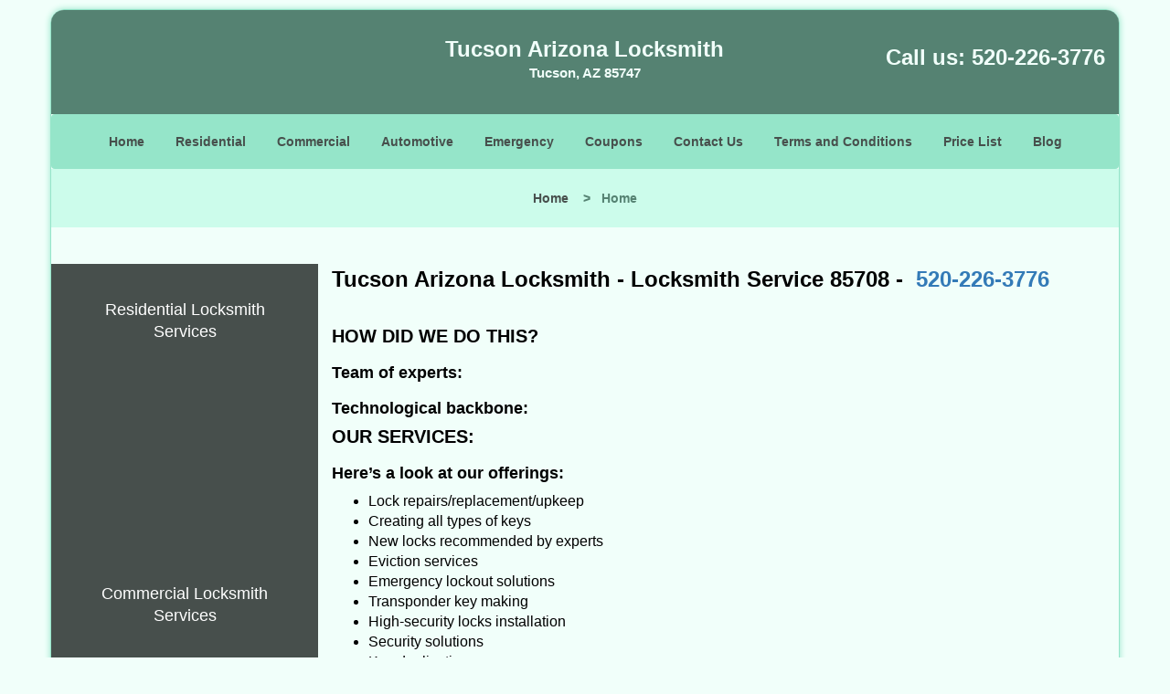

--- FILE ---
content_type: text/html
request_url: https://tucsonarizonalocksmith.net/locksmith-service-85708.html
body_size: 3987
content:
<!DOCTYPE html><html lang="en"><head><meta charset="utf-8"><meta name="viewport" content="width=device-width, initial-scale=1"> <meta name="keywords" content="locksmith, locks, keys, home"/> <meta name="description" content="locksmith service 85708 When was the last time you wished you had a reliable locksmith in zip code 85708? When Tucson Arizona Locksmith first commence"/> <meta name="og:keywords" content="locksmith, locks, keys, home"/><meta name="og:description" content="locksmith service 85708 When was the last time you wished you had a reliable locksmith in zip code 85708? When Tucson Arizona Locksmith first commence"/><meta name="og:title" content="Tucson Arizona Locksmith | Locksmith Service 85708 | 520-226-3776"/><meta name="og:url" content="https://tucsonarizonalocksmith.net/locksmith-service-85708.html"/><meta name="og:image" content="https://tucsonarizonalocksmith.net/userfiles/Template-L-2/images/Template-L-2-68-16-Mod/logo-main-68-16mod.webp"/><meta name="twitter:keywords" content="locksmith, locks, keys, home"/><meta name="twitter:description" content="locksmith service 85708 When was the last time you wished you had a reliable locksmith in zip code 85708? When Tucson Arizona Locksmith first commence"/><meta name="twitter:site" content="tucsonarizonalocksmith"/><meta name="twitter:title" content="Tucson Arizona Locksmith | Locksmith Service 85708 | 520-226-3776"/><meta name="twitter:url" content="https://tucsonarizonalocksmith.net/locksmith-service-85708.html"/><meta name="twitter:image" content="https://tucsonarizonalocksmith.net/userfiles/Template-L-2/images/Template-L-2-68-16-Mod/logo-main-68-16mod.webp"/><meta name="twitter:card" content="summery"/><title>Tucson Arizona Locksmith|Locksmith Service 85708|520-226-37</title> <link rel="canonical" href="https://tucsonarizonalocksmith.net/locksmith-service-85708.html"> <link rel="icon" href="/userfiles/Template-L-2/images/Template-L-2-68-16-Mod/19.png" type="image/png"> <link rel="preconnect" href="https://fonts.gstatic.com" crossorigin> <link rel="preload" href="fonts/fontawesome-webfont.woff2?v=4.3.0" as="font" type="font/woff2" crossorigin> <link href="https://fonts.googleapis.com/css?family=Open+Sans:800,700,600,400,300&amp;display=swap"><link href="https://fonts.googleapis.com/css?family=Roboto:800,700,600,400,300&amp;display=swap"> <link media="print" onload="this.media='all'" href="/css/custom.locksmith-service-85708.css" rel="stylesheet"/> <link rel="stylesheet" href="/css/bootstrap.min.css"> <link rel="stylesheet" href="/css/style.min.css"><!--[if lte IE 8]><script src="/scripts/respond-1.1.0.min.js"></script><![endif]--> <!--[if lt IE 9]><script src="/scripts/html5shiv.js"></script><![endif]--> <script type="text/javascript">document.cookie='resolution='+Math.max(screen.width,screen.height)+("devicePixelRatio"in window?","+devicePixelRatio:",1")+'; path=/';</script><script defer type="application/ld+json">{
    "@context": "https://schema.org",
    "@type": "Locksmith",
    "name": "Tucson Arizona Locksmith",
    "url": "https://tucsonarizonalocksmith.net",
    "logo": "https://tucsonarizonalocksmith.net/userfiles/Template-L-2/images/Template-L-2-68-16-Mod/logo-main-68-16mod.webp",
    "img": "https://tucsonarizonalocksmith.net/userfiles/Template-L-2/images/Template-L-2-68-16-Mod/res-sid-68-16mod.webp",
    "description": "locksmith service 85708 When was the last time you wished you had a reliable locksmith in zip code 85708? When Tucson Arizona Locksmith first commence",
    "telephone": "520-226-3776",
    "address": {
        "@type": "PostalAddress",
        "streetAddress": "8270 South Houghton Road",
        "addressLocality": "Tucson",
        "addressRegion": "AZ",
        "postalCode": "85747",
        "addressCountry": "US"
    },
    "openingHoursSpecification": [
        {
            "@type": "OpeningHoursSpecification",
            "dayOfWeek": [
                "Mon",
                "Tue",
                "Wed",
                "Thu",
                "Fri",
                "Sat",
                "Sun"
            ],
            "opens": "0:00",
            "closes": "23:59"
        }
    ],
    "paymentAccepted": [
        "Cash",
        "Credit Card"
    ],
    "currenciesAccepted": "USD",
    "sameAs": [
        "https://www.facebook.com/Tucson-Arizona-Locksmith-226541744348107"
    ],
    "areaServed": [
        {
            "@type": "City",
            "name": "Tucson"
        }
    ],
    "services": {
        "serviceType": [
            "Residential Locksmith Services",
            "Commercial Locksmith Services",
            "Emergency Locksmith Services",
            "Automotive Locksmith Services"
        ]
    }
}</script></head> <body><div id="body-container" class="container"> <section id="header"><div class="wrapper-class"> <div class="row"><div class="logo col-sm-4"> <a href="/"><picture class="lazily-loaded-picture"><source srcset="" data-placeholder-srcset="" data-srcset="/userfiles/Template-L-2/images/Template-L-2-68-16-Mod/logo-main-68-16mod.webp" type="image/webp" class="lazy-source"><img data-get-size="1" width="270" height="70" src="" data-placeholder-srcset="" class="lazy-img" data-src="/userfiles/Template-L-2/images/Template-L-2-68-16-Mod/logo-main-68-16mod.webp" alt="Tucson Arizona Locksmith" data-link="1"></source></picture></a></div> <div class="header-info col-sm-4 text-center"><span class="h1">Tucson Arizona Locksmith</span> <p>Tucson, AZ 85747&#8203;</p></div> <div class="header-contact col-sm-4"><p>Call us: <a href="tel:520-226-3776">520-226-3776</a></p></div></div></div></section> <div id="main-navigation"><div class="wrapper-class"> <div class="row"><div class="col-sm-12 navigation text-center"> <nav class="navbar navbar-default"><button type="button" class="navbar-toggle collapsed" data-toggle="collapse" data-target="#fixed-collapse-navbar"> <span class="sr-only">Toggle navigation</span> <span class="icon-bar"></span> <span class="icon-bar"></span> <span class="icon-bar"></span></button> <div class="collapse navbar-collapse nav-collapse" id="fixed-collapse-navbar"><ul class="nav navbar-nav"> <li class=""><a href="/">Home</a></li> <li class=""><a href="/residential-locksmith.html">Residential</a></li> <li class=""><a href="/commercial-locksmith.html">Commercial</a></li> <li class=""><a href="/automotive-locksmith.html">Automotive</a></li> <li class=""><a href="/emergency-locksmith.html">Emergency</a></li> <li class=""><a href="/coupons-locksmith-service.html">Coupons</a></li> <li class=""><a href="/contact-us-locksmith-service.html">Contact Us</a></li> <li class=""><a href="/locksmith-terms-and-conditions.html">Terms and Conditions</a></li> <li class=""><a href="/locksmith-price-list.html">Price List</a></li> <li class="dropdown "><a href="/blog.html" class="dropdown-toggle">Blog</a> <ul class="dropdown-menu" role="menu"> <li><a href="/local-mobile-locksmith.html" class="main">Local Mobile Locksmith</a></li> <li><a href="/emergency-locksmith-services.html" class="main">Emergency Locksmith Services</a></li> <li><a href="/local-locksmith-service.html" class="main">Local Locksmith Service</a></li> <li><a href="/lock-repair-services.html" class="main">Lock Repair Services</a></li> <li><a href="/locksmith-24-hour-service.html" class="main">Locksmith 24 Hour Service</a></li> <li><a href="/locksmith-mobile-service.html" class="main">Locksmith Mobile Service</a></li> <li><a href="/locksmith-near-me.html" class="main">Locksmith Near Me</a></li> <li><a href="/nearest-locksmith.html" class="main">Nearest Locksmith</a></li> <li><a href="/apartment-lockout.html" class="main">Apartment lockout</a></li> <li><a href="/professional-locksmith.html" class="main">Professional Locksmith</a></li> <li><a href="/trusted-locksmith.html" class="main">Trusted Locksmith</a></li> <li><a href="/unlock-service.html" class="main">Unlock Service</a></li> <li><a href="/24-hour-lock-out-service.html" class="main">24 Hour Lock Out Service</a></li> <li><a href="/24-7-emergency-locksmith.html" class="main">24/7 Emergency Locksmith</a></li> <li><a href="/automotive-lockout.html" class="main">Automotive lockout</a></li> <li><a href="/automotive-locksmith0.html" class="main">Automotive locksmith</a></li> <li><a href="/best-locksmith.html" class="main">Best locksmith</a></li> <li><a href="/car-lockout.html" class="main">Car lockout</a></li> <li><a href="/commercial-lockout.html" class="main">Commercial lockout</a></li> <li><a href="/commercial-locksmith0.html" class="main">Commercial locksmith</a></li> <li><a href="/deadbolt-locks.html" class="main">Deadbolt locks</a></li> <li><a href="/emergency-locksmith0.html" class="main">Emergency locksmith</a></li> <li><a href="/lock-change.html" class="main">Lock change</a></li> <li><a href="/lock-out.html" class="main">Lock out</a></li> <li><a href="/locks-rekeyed.html" class="main">Locks rekeyed</a></li> <li><a href="/residential-locksmith0.html" class="main">Residential locksmith</a></li> <li><a href="/locksmith-on-speed-dial.html" class="main">Locksmith on Speed Dial</a></li> <li><a href="/hiring-a-mobile-locksmith.html" class="main">Hiring a Mobile Locksmith</a></li> <li><a href="/local-locksmiths-respond-faster.html" class="main">Local Locksmiths Respond Faster</a></li> <li><a href="/top-reasons-to-choose-us.html" class="main">Top Reasons to Choose Us</a></li> <li><a href="/blog24-hour-locksmith-what-to-expect.html" class="main">24-Hour Locksmith: What to Expect</a></li></ul></li></ul></div></nav></div></div></div></div> <div id="breadcrumb"><div class="wrapper-class"> <div class="row"><div class="col-sm-12 innerPage"> <p class="text-center"><a href="/">Home</a> &nbsp;  &nbsp;&gt; &nbsp; <strong>Home</strong></p></div></div></div></div> <section id="content"><div class="wrapper-class"> <div class="row"><div id="sidebar" class="col-sm-3 T2Hanimate" data-offset="90%" data-animation="fadeInLeft"> <div class="row"><div class="sidebar-block col-xs-12"> <div class="sidebar-content"><span class="default-h2 old-h2">&nbsp;</span> <p><span style="font-size:18px;"><span style="color:#FFF;"><a href="/residential-locksmith.html">Residential Locksmith Services</a></span></span></p> <p><strong><a href="/residential-locksmith.html"><picture class="lazily-loaded-picture in0"><source srcset="" data-placeholder-srcset="" data-srcset="/userfiles/Template-L-2/images/Template-L-2-68-16-Mod/res-sid-68-16mod.webp" type="image/webp" class="lazy-source"><img alt="Tucson Arizona Locksmith Tucson, AZ 520-226-3776 - res-sid-68-16mod" width="200px" height="200px" src="" data-placeholder-srcset="" class="lazy-img in1" data-src="/userfiles/Template-L-2/images/Template-L-2-68-16-Mod/res-sid-68-16mod.webp" title="Tucson Arizona Locksmith Tucson, AZ 520-226-3776"></source></picture></a></strong></p></div></div> <div class="sidebar-block col-xs-12"><div class="sidebar-content"> <span class="default-h2 old-h2">&nbsp;</span> <p><span style="font-size:18px;"><span style="color:#FFF;"><a href="/commercial-locksmith.html">Commercial Locksmith Services</a></span></span></p> <p><strong><a href="/commercial-locksmith.html"><picture class="lazily-loaded-picture in2"><source srcset="" data-placeholder-srcset="" data-srcset="/userfiles/Template-L-2/images/Template-L-2-68-16-Mod/comm-sid-68-16mod.webp" type="image/webp" class="lazy-source"><img alt="Tucson Arizona Locksmith Tucson, AZ 520-226-3776 - comm-sid-68-16mod" width="200px" height="200px" src="" data-placeholder-srcset="" class="lazy-img in3" data-src="/userfiles/Template-L-2/images/Template-L-2-68-16-Mod/comm-sid-68-16mod.webp" title="Tucson Arizona Locksmith Tucson, AZ 520-226-3776"></source></picture></a></strong></p></div></div> <div class="sidebar-block col-xs-12"><div class="sidebar-content"> <span class="default-h2 old-h2">&nbsp;</span> <p><span style="font-size:18px;"><span style="color:#FFF;"><a href="/automotive-locksmith.html">Automotive Locksmith Services</a></span></span></p> <p><strong><a href="/automotive-locksmith.html"><picture class="lazily-loaded-picture in4"><source srcset="" data-placeholder-srcset="" data-srcset="/userfiles/Template-L-2/images/Template-L-2-68-16-Mod/aut-sid-68-16mod.webp" type="image/webp" class="lazy-source"><img alt="Tucson Arizona Locksmith Tucson, AZ 520-226-3776 - aut-sid-68-16mod" width="200px" height="200px" src="" data-placeholder-srcset="" class="lazy-img in5" data-src="/userfiles/Template-L-2/images/Template-L-2-68-16-Mod/aut-sid-68-16mod.webp" title="Tucson Arizona Locksmith Tucson, AZ 520-226-3776"></source></picture></a></strong></p></div></div> <div class="sidebar-block col-xs-12"><div class="sidebar-content"> <p>&nbsp;</p> <p><span style="font-size:20px;"><a href="/emergency-locksmith.html">Emergency Locksmith Services</a></span></p> <p><a href="/emergency-locksmith.html"><picture class="lazily-loaded-picture in6"><source srcset="" data-placeholder-srcset="" data-srcset="/userfiles/Template-L-2/images/Template-L-2-68-16-Mod/emer-sid-68-16mod.webp" type="image/webp" class="lazy-source"><img alt="Tucson Arizona Locksmith Tucson, AZ 520-226-3776 - emer-sid-68-16mod" width="200px" height="200px" src="" data-placeholder-srcset="" class="lazy-img in7" data-src="/userfiles/Template-L-2/images/Template-L-2-68-16-Mod/emer-sid-68-16mod.webp" title="Tucson Arizona Locksmith Tucson, AZ 520-226-3776"></source></picture></a></p></div></div></div></div> <div class="col-sm-9"><div class="row"> <div class="main-content col-sm-12"><span class="  default-h1 old-h1  reveresed-inline in8"><h1 class=" reversed-h">Tucson Arizona Locksmith -&nbsp;Locksmith Service 85708 -&nbsp;</h1><a class=" reversed-h">520-226-3776</a></span> <p>&nbsp;</p> <div class="temp-content-holder temp-content-1"></div> <h2>HOW DID WE DO THIS?</h2> <h3>Team of experts:</h3> <div class="temp-content-holder temp-content-2"></div> <h3>Technological backbone:</h3> <div class="temp-content-holder temp-content-3"></div> <h3 class="default-h2 old-h2">OUR SERVICES:</h3> <div class="temp-content-holder temp-content-4"></div> <h3>Here&rsquo;s a look at our offerings:</h3> <p><picture class="lazily-loaded-picture"><source srcset="" data-placeholder-srcset="" data-srcset="/userfiles/Template-L-2/images/Template-L-2-68-16-Mod/zip-01.webp" type="image/webp" class="lazy-source"><img alt="Tucson Arizona Locksmith Tucson, AZ 520-226-3776 - zip-01" width="190px" height="301px" src="" data-placeholder-srcset="" class="lazy-img in9" data-src="/userfiles/Template-L-2/images/Template-L-2-68-16-Mod/zip-01.webp" title="Tucson Arizona Locksmith Tucson, AZ 520-226-3776"></source></picture></p> <ul> <li>Lock repairs/replacement/upkeep</li> <li>Creating all types of keys</li> <li>New locks recommended by experts</li> <li>Eviction services</li> <li>Emergency lockout solutions</li> <li>Transponder key making</li> <li>High-security locks installation</li> <li>Security solutions</li> <li>Key duplication</li> <li>Repairs on all type of doors</li> <li>Door hardware installation</li> <li>Spare key making</li> <li>Broken key extraction services</li> <li>Lock installation for garage door, mailbox etc</li></ul> <div class="temp-content-holder temp-content-6"></div></div></div></div></div></div></section> <div id="prefooter"><div class="wrapper-class"> <div class="row"><div class="col-1 col-sm-3"> <p><a href="/residential-locksmith.html"><picture class="lazily-loaded-picture in10"><source srcset="" data-placeholder-srcset="" data-srcset="/userfiles/Template-L-2/images/Template-L-2-68-16-Mod/hom-res-68-16mod.webp" type="image/webp" class="lazy-source"><img alt="Tucson Arizona Locksmith Tucson, AZ 520-226-3776" width="200px" height="200px" src="" data-placeholder-srcset="" class="lazy-img in11" data-src="/userfiles/Template-L-2/images/Template-L-2-68-16-Mod/hom-res-68-16mod.webp" title="Tucson Arizona Locksmith Tucson, AZ 520-226-3776"></source></picture></a></p> <p>&nbsp;</p> <a href="/residential-locksmith.html" class=" default-h2 old-h2   in12"><h3 class="default-h2 old-h2 reversed-h">Residential Locksmith</h3></a> <p><a href="/residential-locksmith.html">Read More</a></p></div> <div class="col-2 col-sm-3 in13"><p><a href="/commercial-locksmith.html"><picture class="lazily-loaded-picture"><source srcset="" data-placeholder-srcset="" data-srcset="/userfiles/Template-L-2/images/Template-L-2-68-16-Mod/hom-comm-68-16mod.webp" type="image/webp" class="lazy-source"><img alt="Tucson Arizona Locksmith Tucson, AZ 520-226-3776 - hom-comm-68-16mod" width="200px" height="200px" src="" data-placeholder-srcset="" class="lazy-img in14" data-src="/userfiles/Template-L-2/images/Template-L-2-68-16-Mod/hom-comm-68-16mod.webp" title="Tucson Arizona Locksmith Tucson, AZ 520-226-3776"></source></picture></a></p> <p>&nbsp;</p> <a href="/commercial-locksmith.html" class=" default-h2 old-h2   in15"><h3 class="default-h2 old-h2 reversed-h">Commercial Locksmith</h3></a> <p><a href="/commercial-locksmith.html">Read More</a></p></div> <div class="col-3 col-sm-3 in16"><p><a href="/automotive-locksmith.html"><picture class="lazily-loaded-picture"><source srcset="" data-placeholder-srcset="" data-srcset="/userfiles/Template-L-2/images/Template-L-2-68-16-Mod/hom-auto-68-16mod.webp" type="image/webp" class="lazy-source"><img alt="Tucson Arizona Locksmith Tucson, AZ 520-226-3776 - hom-auto-68-16mod" width="200px" height="200px" src="" data-placeholder-srcset="" class="lazy-img in17" data-src="/userfiles/Template-L-2/images/Template-L-2-68-16-Mod/hom-auto-68-16mod.webp" title="Tucson Arizona Locksmith Tucson, AZ 520-226-3776"></source></picture></a></p><a href="/automotive-locksmith.html" class=" default-h2 old-h2  "><h3 class="default-h2 old-h2 reversed-h">Automotive Locksmith</h3></a> <p><a href="/automotive-locksmith.html">Read More</a></p></div> <div class="col-4 col-sm-3 in18"><p><a href="/emergency-locksmith.html"><picture class="lazily-loaded-picture"><source srcset="" data-placeholder-srcset="" data-srcset="/userfiles/Template-L-2/images/Template-L-2-68-16-Mod/hom-emer-68-12mod.webp" type="image/webp" class="lazy-source"><img alt="Tucson Arizona Locksmith Tucson, AZ 520-226-3776 - hom-emer-68-12mod" width="200px" height="200px" src="" data-placeholder-srcset="" class="lazy-img in19" data-src="/userfiles/Template-L-2/images/Template-L-2-68-16-Mod/hom-emer-68-12mod.webp" title="Tucson Arizona Locksmith Tucson, AZ 520-226-3776"></source></picture></a></p> <p>&nbsp;</p> <a href="/emergency-locksmith.html" class=" default-h2 old-h2   in20"><h3 class="default-h2 old-h2 reversed-h">Emergency Locksmith</h3></a> <p><a href="/emergency-locksmith.html">Read More</a></p></div></div></div></div> <section id="footer" class="mobile-pb80 in21"><div class="wrapper-class"> <div class="row"><div class="col-sm-12 text-center footer_text"> <p>Tucson Arizona Locksmith | Hours: Monday through Sunday, All day</p> <p>Phone: <a href="tel:520-226-3776">520-226-3776</a> <a href="https://tucsonarizonalocksmith.net">https://tucsonarizonalocksmith.net</a></p> <p>Tucson, AZ 85747 (Dispatch Location)</p> <p><a href="/">Home</a> |&nbsp;<a href="/residential-locksmith.html">Residential</a>&nbsp;| <a href="/commercial-locksmith.html">Commercial</a>&nbsp;| <a href="/automotive-locksmith.html">Automotive</a>&nbsp;| <a href="/emergency-locksmith.html">Emergency</a>&nbsp;| <a href="/coupons-locksmith-service.html">Coupons</a> | <a href="/contact-us-locksmith-service.html">Contact Us</a></p> <p><a href="/locksmith-terms-and-conditions.html">Terms &amp; Conditions</a> | <a href="/locksmith-price-list.html">Price List</a>| <a href="/site-map.html">Site-Map</a>| <a href="/seo-links-seo-links.html">Links</a></p> <p style="line-height:20.7999992370605px;text-align:center;">Copyright&nbsp;<strong>&copy;</strong>&nbsp;Tucson Arizona Locksmith 2016 - 2026. All rights reserved</p></div></div></div></section></div> <a id="back-to-top" href="#header" class="text-center in22" aria-label="back to top"><i class="fa fa-arrow-up"></i><span class="d-none">top</span></a> <div class="call-support show-mobile"><a href="tel:+15202263776" class="btn"><i class="fa fa-phone"></i> Call</a></div> <style type="text/css"></style> <script defer type="text/javascript" src="/scripts/jquery-1.12.4.min.js"></script> <script defer type="text/javascript" src="/scripts/wow.js"></script> <script defer type="text/javascript" src="/scripts/bootstrap.min.js"></script> <script defer type="text/javascript" src="/scripts/owl.carousel.js"></script> <script defer type="text/javascript" src="/scripts/jquery.prettyPhoto.js"></script> <script defer type="text/javascript" src="/scripts/waypoints.js"></script> <script defer type="text/javascript" src="/scripts/jquery.nivo.slider.js"></script> <script defer type="text/javascript" src="/scripts/jquery.validate.js"></script> <script defer type="text/javascript" src="/scripts/custom.js"></script><iframe class="fb-frame" src="https://www.facebook.com/plugins/share_button.php?href=https%3A%2F%2Fwww.facebook.com%2FTucson-Arizona-Locksmith-226541744348107&layout&size&width=0&height=0&appId" width="0" height="0" scrolling="no" frameborder="0" allowfullscreen="true" target="_top" allow="autoplay; clipboard-write; encrypted-media; picture-in-picture"></iframe><script defer type="text/javascript" src="/scripts/locksmith-service-85708.js"></script></body></html>

--- FILE ---
content_type: text/css
request_url: https://tucsonarizonalocksmith.net/css/style.min.css
body_size: 4038
content:
body{word-break:break-word}#footer .footer_text a{word-break:break-word!important}img{max-width:100%;height:auto!important}iframe{max-width:100%}a{text-decoration:none!important;outline:0!important}ul li{list-style:inside}.aboutbox ul li,#expect ul li{list-style:none;padding-left:0}h1{color:#222;font-family:"Open Sans",sans-serif;font-size:36px;margin-top:0}h2{color:#555;font-family:Raleway,sans-serif;font-size:30px;font-weight:normal;margin-top:0}h3{color:#222;font-family:"Open Sans",sans-serif;font-size:24px;font-weight:600}h4{color:#555;font-family:Raleway,sans-serif;font-size:18px;font-weight:normal}h5{color:#222;font-family:"Open Sans",sans-serif;font-size:16px;font-weight:normal}h6{color:#555;font-family:Raleway,sans-serif;font-size:16px;font-weight:400}p{color:#6d6d6d;font-family:"Open Sans",sans-serif;font-size:14px;line-height:24px}.seperator hr{width:60px;margin:20px auto;text-align:center;border:1px solid}label{color:#000}.address{margin-bottom:10px}.address p{display:inline-block}a#back-to-top{background:#217abe none repeat scroll 0 0;border-radius:50%;bottom:20px;color:#fff;display:none;font-size:20px;height:52px;line-height:32px;padding:10px;position:fixed;right:20px;text-align:center;text-decoration:none;width:52px;z-index:9999;transition:all .3s}a#back-to-top:hover,a#back-to-top:focus{transition:all .3s;color:#000;text-decoration:none;outline:0}#content{padding:40px 0}#content a:hover{text-decoration:underline!important}#breadcrumb{padding:20px 0}#breadcrumb .innerPage p{margin:0}#header{padding:30px 0;background-color:#fff}#header a:hover{text-decoration:underline!important}#header .header-info{padding:0}#header .header-info p{color:#434343;font-size:14px;font-weight:bold;font-family:"Open Sans",sans-serif;margin-bottom:0}#header .header-info p:last-child{margin-top:0}#header .header-contact{text-align:right;padding-top:10px}#header .header-contact p{color:#58116e;font-size:20px;font-family:"Open Sans",sans-serif}#header .header-contact p a{color:#ff5e3a;font-size:20px;font-weight:bold;font-family:"Open Sans",sans-serif}#main-navigation .navigation{padding:0}#main-navigation .navbar-default{background-color:transparent;border:0;margin:0}#main-navigation .navbar-default .navbar-collapse.collapse{padding:0}#main-navigation .navbar-nav{float:none}#main-navigation .navbar-nav>li{display:inline-block;float:none}#main-navigation .navbar-nav>li>a{padding-bottom:20px;padding-top:20px}#main-navigation .navbar-default .navbar-nav>.active>a,#main-navigation .navbar-default .navbar-nav>.active>a:hover,#main-navigation .navbar-default .navbar-nav>.active>a:focus{background-color:transparent}#main-navigation .navbar-default ul li{list-style:none}#main-navigation .dropdown-menu{padding:8px}#main-navigation .dropdown-menu .dropdown-menu{border-bottom-left-radius:0;border-top-left-radius:0;box-shadow:none;left:100%;margin-top:-1px;position:absolute;top:0}#main-navigation .navbar-default .navbar-nav .dropdown-menu{background-color:rgba(255,255,255,.75)}#main-navigation .navbar-default .navbar-nav .dropdown-menu li a{border-bottom:1px solid #000;padding:7px 15px}#main-navigation .navbar-default .navbar-nav .dropdown-menu li:last-child a{border:0}#main-navigation .navbar-default .navbar-nav .dropdown-menu li a::before{color:#fc643d;content:"\f0da";font-family:fontawesome;left:12px;position:absolute}#main-navigation .navbar-nav li i.fa{bottom:3px;color:#fff;left:0;position:absolute;right:0;text-align:center}.ms-layer.light-title{letter-spacing:0}#top-banner #mainSlider a.btn-apply{padding:10px 30px!important;border-radius:0}#top-banner{min-height:120px}#banner-slider .banner-info{bottom:0;left:0;position:absolute;right:0;top:0}#banner-slider .banner-info-Inner{bottom:30%;padding:0 17%;text-align:center;position:absolute}#banner-slider .nivo-caption a.banner-btn{background-color:#06ad18;color:#fff;display:inline-block!important;font-family:Source Sans Pro,sans-serif;font-size:22px;font-weight:bold;margin-top:30px;padding:7px 30px;transition:all .3s;border:2px solid #fff;margin-bottom:15px}#banner-slider .nivo-caption a.banner-btn:hover{text-decoration:none;transition:all .3s}#banner-slider .nivo-prevNav{left:15px;margin-top:-25px!important;position:absolute;top:50%}#banner-slider .nivo-nextNav{margin-top:-25px!important;position:absolute;right:15px;top:50%}#banner-slider .nivo-nextNav i.fa,#banner-slider .nivo-prevNav i.fa{background-color:#000!important;color:#fff;display:inline-block!important;font-size:18px;height:40px;line-height:40px;width:40px;border-radius:50%;text-align:center;opacity:.7;transition:all .2s}#banner-slider .nivo-nextNav i.fa:hover,#banner-slider .nivo-prevNav i.fa:hover{opacity:1;transition:all .2s}#banner-slider .nivo-caption{bottom:35%;background-color:transparent;opacity:1;text-align:left}#banner-slider .nivo-caption h3{margin-top:0}#banner-slider .slider-inner{padding:20px}.nivoSlider:hover .nivo-directionNav{opacity:1;transition:all .3s ease 0s}.nivo-directionNav{opacity:0;transition:all .3s ease 0s}#about-images{padding:60px 0;background-size:cover}.aboutbox h1{margin:20px 0}.aboutbox a:hover{text-decoration:underline!important}.aboutbox p{margin-top:10px}.aboutbox ul li:before{content:"\f054";font-family:fontawesome;margin-right:8px;font-size:12px}.aboutbox{padding:10px}.aboutbox>ul{padding-top:30px;-moz-column-count:2;column-count:2;-webkit-column-count:2;border-top:2px solid}#client-logos{padding:30px 0}#client-logo-slider{padding:30px 0}#client-logos .item{padding:0 15px}.icon-container{height:30px;width:30px;background-color:#5EA9DD;border-radius:10px;text-align:center;border:1px solid #5EA9DD}.icon-container:hover{background-color:#4b87b0;border:1px solid #4b87b0}.icon-container i{line-height:30px;color:#fff;font-size:18px}.icon-container:hover i{color:#fff}#social-icons-new{padding:30px 0 40px}#social-icons-new .item{display:inline-block}#social-icons-new .icon-container{margin-right:10px;height:60px;width:60px;border-radius:0;border:2px solid}#social-icons-new .icon-container i{line-height:60px}#social-media-slider-new h2{margin-bottom:20px}#add-banner{padding:60px 0}#prefooter ul li{border-bottom:1px solid #5c5959;line-height:28px}#prefooter a:hover{text-decoration:underline!important}.google-map-inner{border-top:1px solid #c9c9c9;padding:25px 0}#google-map a:hover{text-decoration:underline!important}.htmlcontactform h2{color:#000;font-size:18px;font-family:Source Sans Pro,Arial,sans-serif;margin-bottom:10px;font-weight:bold}#htmlcontactForm p{color:#000;font-size:14px;font-family:Source Sans Pro,Arial,sans-serif;margin-bottom:10px}#htmlcontactForm input[type=submit]{background-color:#FE0000;border:1px solid #fff;color:#fff;padding:7px 25px;transition:all .3s}#footer{padding:15px 0 10px;text-align:center}.footer-menu{text-align:right}.footer-menu ul{list-style:outside none none;padding-left:0}.footer-menu ul li{display:inline-block;margin-right:5px}#footer .footer_text p,#footer .footer_text ul li{margin-bottom:0}#sidebar #sidebarcontactForm p{color:#fff;font-size:14px;font-family:Source Sans Pro,Arial,sans-serif;margin-bottom:10px}#sidebar #sidebarcontactForm input[type=submit]{background-color:#FE0000;border:1px solid #fff;color:#fff;padding:7px 15px;transition:all .3s;margin-bottom:15px}#sidebar{padding-bottom:15px;text-align:center}#sidebar .sidebar-content ul{text-indent:-4rem;text-align:left}#sidebar .sidebar-content ul li{list-style:inside}#sidebar .sidebar-heading>h3{border-bottom:2px solid #8cc449;display:inline-block;padding:10px 20px;text-transform:capitalize}#sidebar .sidebar-content{margin:10px;padding:0 5px}#sidebar .sidebar-content a{display:inline-block}#sidebar .sidebar-content img{max-width:22rem;width:100%}#google-map{padding:60px 0}.company-info .item{display:inline-block;margin-right:10px}.contact-us{margin:0 0 40px}.footer-icon{margin-top:40px}.footer-icons-text{margin-bottom:15px}.footer-icon p{margin:15px 0}.socialMediaLinks{padding:0}#sidebar a.social_media_icon img{margin:5px}#sidebar a.social_media_icon i.fa{background-color:#fff;color:#000;border:1px solid #000;border-radius:50%;font-size:32px;height:55px;line-height:55px;width:55px;margin:5px;max-width:100%}#sidebar a.social_media_icon i.fa:hover{background-color:#000;color:#fff;border:1px solid #000}#sidebar .sidebar-content a{display:inline-block}#prefooter{padding:60px 0}.resources ul li{margin-bottom:7px}#footer .footer_text a{padding:0 5px}#expect{padding:60px 0 100px;background-size:cover}#expect a:hover{text-decoration:underline!important}#expect ul{-moz-column-count:2;column-count:2;-webkit-column-count:2;margin-top:30px}#expect p,#expect ul li{line-height:30px}#expect ul li:before{content:"\f084";margin-right:10px;font-size:12px;font-family:fontawesome}@media (max-width:767px){#main-navigation .navbar-default .navbar-collapse.collapse{padding:0 15px}#main-navigation .navbar-default ul li{list-style:outside none none;width:100%;display:block;text-align:left;margin-left:20px}#plans-text p{font-size:24px!important}.map,.contact-us{margin-top:30px}.footer-menu,.footer_text,#header,#header .header-contact{text-align:center}.aboutbox{margin:10px 0}#banner-slider .nivo-caption p{font-size:14px!important}#banner-slider .nivo-caption h2{font-size:18px!important}#banner-slider .nivo-caption{bottom:0!important}#expect ul{-moz-column-count:auto;column-count:auto;-webkit-column-count:auto}#main-navigation{position:relative}.aboutbox>ul{-moz-column-count:1;column-count:1;-webkit-column-count:1}}@media (min-width:768px) and (max-width:992px){#google-map .company-info p,#google-map .company-info ul li,#google-map .company-info a{font-size:13px!important}#expect ul{-moz-column-count:2;column-count:2;-webkit-column-count:2}.aboutbox>ul{-moz-column-count:1;column-count:1;-webkit-column-count:1}}.divTable{display:table;width:100%;margin:0 auto}.divTableRow{display:table-row}.divTableHeading{background-color:#EEE;display:table-header-group}.divTableCell,.divTableHead{border:1px solid #transparent;display:table-cell;padding:3px 10px}.divTableHeading{background-color:#EEE;display:table-header-group;font-weight:bold}.divTableFoot{background-color:#EEE;display:table-footer-group;font-weight:bold}.divTableBody{display:table-row-group}#footer .footer_text p{word-break:break-word}#footer .footer_text a{word-break:keep-all}.mobile-pb80{padding-bottom:80px!important}.call-support{position:fixed;bottom:0;width:100%;text-align:center;padding:12px 0;z-index:9998;background:#174DBC;border-top:1px #fff solid}.call-support a.btn{font-weight:600;color:white;font-family:Arvo,sans-serif;width:100%}.show-mobile{display:block}@media only screen and (min-width:767px){.mobile-pb80{padding-bottom:10px!important}.show-mobile{display:none}.default-page footer{padding:10px}}.d-none{display:none}form.form,form.sidebarform,form.htmlform{position:relative}.form div.formOverlay,.scheduleForm div.formOverlay,.sidebarform div.formOverlay,form.htmlform div.formOverlay{position:absolute;left:0;top:0;right:0;bottom:0;z-index:999;background:rgba(0,0,0,.80) url(../img/loader.gif) 50% 50% no-repeat;padding:20px;border-radius:5px}.scheduleForm div.formOverlay{padding:10px 10px 45px;border-radius:0}body{background-color:#F1FFFA;color:#000;font-family:Open Sans,sans-serif;font-size:16px;font-weight:normal;font-style:normal}a{color:#337ab7}a:focus{color:#337ab7}a:hover{color:#174dbc}h1{font-family:Open Sans,sans-serif;font-size:24px;font-weight:bold;font-style:normal;color:#000}h2{font-family:Open Sans,sans-serif;font-size:20px;font-weight:bold;font-style:normal;color:#000}h3{font-family:Open Sans,sans-serif;font-size:18px;font-weight:bold;font-style:normal;color:#000}h4{font-family:Open Sans,sans-serif;font-size:20px;font-weight:normal;font-style:normal;color:#444}p{font-family:Open Sans,sans-serif;font-size:16px;font-weight:normal;font-style:normal;color:#000}.seperator hr{color:#2d7479}a#back-to-top,a#back-to-top:focus{background-color:#558272;color:#95E5C9}a#back-to-top:hover{background-color:#95E5C9;color:#558272}#services .services-inner{border-bottom-color:#c9c9c9}.google-map-inner{border-top-color:#c9c9c9}.features-inner{border-top-color:#c9c9c9}#content{background-color:#F1FFFA}#header{background-color:#558272}#header .header-info strong,#header .header-info .h1{font-family:Open Sans,sans-serif;font-size:24px;font-weight:bold;font-style:normal;color:#F1FFFA}#header .header-info p{font-family:Open Sans,sans-serif;font-size:15px;font-weight:bold;font-style:normal;color:#F1FFFA}#header .header-info p i.fa{color:#F1FFFA}#header .header-contact p{font-family:Open Sans,sans-serif;font-size:24px;font-weight:bold;font-style:normal;color:#F1FFFA}#header .header-contact p a{font-family:Roboto,sans-serif;font-size:24px;font-weight:bold;font-style:normal;color:#F1FFFA}#header .header-contact p a:hover{color:#95E5C9}.call-support{background-color:#95E5C9}.call-support a.btn{font-family:Open Sans,sans-serif;font-size:14px;font-weight:bold;font-style:normal;color:#474F4C}#main-navigation .navbar-default{background-color:#95E5C9}#main-navigation .navbar-default .navbar-nav>li a{font-family:Open Sans,sans-serif;font-size:14px;font-weight:bold;font-style:normal;color:#474F4C}#main-navigation .navbar-default .navbar-nav>li a:hover,#main-navigation .navbar-default .navbar-nav>li.active a{color:#CCFCEB;background-color:transparent}#main-navigation .navbar-default .navbar-nav>.active>a,#main-navigation .navbar-default .navbar-nav>.active>a:hover,#main-navigation .navbar-default .navbar-nav>.active>a:focus{background-color:transparent;color:#CCFCEB}#main-navigation .navbar-default .navbar-nav>.open>a,#main-navigation .navbar-default .navbar-nav>.open>a:hover,#main-navigation .navbar-default .navbar-nav>.open>a:focus{background-color:transparent;color:#CCFCEB}#main-navigation .navbar-default .navbar-nav .dropdown-menu li a{color:#fff}#main-navigation .navbar-default .navbar-nav .dropdown-menu li a:hover{background-color:transparent;color:#000}#main-navigation .navbar-default .navbar-nav .dropdown-menu{background-color:rgba(45,116,121,.75)}#main-navigation .navbar-default .navbar-nav .dropdown-menu li a::before{color:#174DBC}#main-navigation .navbar-nav li i.fa{color:#174DBC}#breadcrumb{background-color:#CCFCEB}#breadcrumb .innerPage p{color:#558272;font-family:Open Sans,Arial,sans-serif;font-size:14px;font-weight:bold;font-style:normal}#breadcrumb .innerPage p a{color:#474F4C;font-family:Open Sans,Arial,sans-serif;font-size:14px;font-weight:bold;font-style:normal}#breadcrumb .innerPage p a:hover{color:#95E5C9}#banner-slider .slider-inner{background-color:rgba(0,0,0,.75)}#banner-slider .nivo-caption h2{color:#fff;font-family:Open Sans,Arial,sans-serif;font-size:36px;font-weight:bold;font-style:normal}#banner-slider .nivo-caption p{color:#fff;font-family:Open Sans,Arial,sans-serif;font-size:22px;font-weight:normal;font-style:normal}#about-images{background-color:#f3f3f3;background-repeat:repeat;background-position:left top}.aboutbox{background-color:#fff}.aboutbox>ul{border-color:#575757}.aboutbox ul li:before{color:#174DBC}.aboutbox a{color:#23527c}.aboutbox a:hover{color:#000}.aboutbox li{color:#545454;font-family:Open Sans,Arial,sans-serif;font-size:14px;font-weight:normal;font-style:normal}#client-logos{background-color:#fff}#sidebar{background-color:#474F4C}#sidebar .sidebar-heading>h3{color:#fff;border-color:#fff;font-family:Open Sans,Arial,sans-serif;font-size:20px;font-weight:normal;font-style:normal}#sidebar .sidebar-content p,#sidebar .sidebar-content ul li,#sidebar .sidebar-content ol li,#sidebar #sidebarcontactForm p{color:#fff;font-family:Open Sans,Arial,sans-serif;font-size:14px;font-weight:normal;font-style:normal}#sidebar .sidebar-content a{color:#fff;font-family:Open Sans,Arial,sans-serif;font-size:18px;font-weight:normal;font-style:normal}#sidebar .sidebar-content a:hover{color:#95E5C9}#sidebar #sidebarcontactForm input[type=submit]{color:#174DBC;background-color:#fff;border-color:#fff;font-family:Open Sans,Arial,sans-serif;font-size:14px;font-weight:bold;font-style:normal}#sidebar #sidebarcontactForm input[type=submit]:hover{color:#000;background-color:#fff;border-color:#fff}#sidebar .sidebarform label{color:#fff}#google-map{background-color:#558272;background-repeat:repeat;background-position:left top}.htmlcontactform h2,.htmlcontactform h3{color:#fff;font-family:Open Sans,Arial,sans-serif;font-size:24px;font-weight:bold;font-style:normal}#htmlcontactForm p{color:#fff;font-family:Open Sans,Arial,sans-serif;font-size:16px;font-weight:normal;font-style:normal}#htmlcontactForm .form-control,#htmlcontactForm textarea.form-control,#htmlcontactForm .BotBootInput{border-color:#fff;background-color:#fff}#google-map .company-info p,#google-map .company-info ul li,#google-map .company-info a{color:#fff;font-family:Open Sans,Arial,sans-serif;font-size:16px;font-weight:normal;font-style:normal}#htmlcontactForm input[type=submit]{color:#fff;background-color:#558272;border-color:#95E5C9;font-family:Open Sans,Arial,sans-serif;font-size:15px;font-weight:normal;font-style:normal}#htmlcontactForm input[type=submit]:hover{color:#95E5C9;background-color:#fff;border-color:#fff}.icon-container i{color:#558272}.icon-container:hover i{color:#fff}.icon-container{background-color:#fff;border-color:#fff}.icon-container:hover{background-color:#558272;border-color:#fff}.contact-us h2,.contact-us h3{color:#fff;font-family:Open Sans,Arial,sans-serif;font-size:24px;font-weight:bold;font-style:normal}.contact-us p{color:#fff;font-family:Open Sans,Arial,sans-serif;font-size:16px;font-weight:normal;font-style:normal}.map h2,.map h3{color:#fff;font-family:Open Sans,Arial,sans-serif;font-size:24px;font-weight:bold;font-style:normal}.footer-icon p a{color:#000;font-family:Open Sans,Arial,sans-serif;font-size:18px;font-weight:normal;font-style:normal}.footer-icon #address{color:#fff;font-family:Open Sans,Arial,sans-serif;font-size:20px;font-weight:normal;font-style:normal}.footer-icon #phone{color:#fff;font-family:Open Sans,Arial,sans-serif;font-size:20px;font-weight:normal;font-style:normal}.footer-icon #mail{color:#458084;font-family:Open Sans,Arial,sans-serif;font-size:20px;font-weight:normal;font-style:normal}.footer-icon p a:hover{color:#558272}.footer-icon i.fa{color:#fff}#sidebar a.social_media_icon i.fa{color:#174DBC;background-color:#fff;border-color:#fff}#sidebar a.social_media_icon i.fa:hover{color:#fff;background-color:#174DBC;border-color:#174DBC}#social-icons-new .icon-container i{color:#fff}#social-icons-new .icon-container:hover i{color:#5EA9DD}#social-icons-new .icon-container{background-color:#5EA9DD;border-color:#5EA9DD}#social-icons-new .icon-container:hover{background-color:#4b87b0;border-color:#5EA9DD}#footer{background-color:#558272}#footer .footer_text p,#footer .footer_text ul li{color:#CCFCEB;font-family:Roboto,Arial,sans-serif;font-size:14px;font-weight:normal;font-style:normal}#footer .footer_text a{color:#CCFCEB;font-family:Roboto,Arial,sans-serif;font-size:14px;font-weight:normal;font-style:normal}#footer .footer_text a:hover{color:#474F4C}.footer-menu ul li a{color:#CCFCEB;font-family:Roboto,Arial,sans-serif;font-size:14px;font-weight:normal;font-style:normal}.footer-menu ul li a:hover{color:#474F4C}#social-icons-new{background-color:#fff;background-repeat:repeat;background-position:left top}#social-media-slider-new h2{font-family:'Archivo Narrow',sans-serif,Arial,sans-serif;font-size:10px;font-weight:normal;font-style:normal;color:#333}.icon-container i{color:#558272}.icon-container:hover i{color:#fff}.icon-container{background-color:#fff;border:#fff}.icon-container:hover{background-color:#558272;border:#fff}#prefooter{background-color:#95E5C9}#prefooter p,#prefooter ul li{color:#558272;font-family:Open Sans,Arial,sans-serif;font-size:16px;font-weight:normal;font-style:normal}#prefooter a{color:#000;font-family:Open Sans,Arial,sans-serif;font-size:18px;font-weight:normal;font-style:normal}#prefooter a:hover{color:#558272}#prefooter ul li{border-bottom-color:transparent}#expect{background-color:#000}#expect h3{color:#fff;font-family:Open Sans,Arial,sans-serif;font-size:10px;font-weight:normal;font-style:normal}#expect p,#expect ul li{color:#fff;font-family:Open Sans,Arial,sans-serif;font-size:15px;font-weight:normal;font-style:normal}#expect a{color:#fff;font-family:Open Sans,Arial,sans-serif;font-size:10px;font-weight:normal;font-style:normal}#expect a:hover{color:#fff}#expect ul li:before{color:#fff}.alert-success{background-color:#dff0d8;border-color:#d6e9c6;color:#3c763d!important}.alert-danger{background-color:#f2dede;border-color:#ebccd1;color:#a94442}ul li{list-style:outside}.main-content h1 span{font-size:24px!important}.wrapper-class{padding:0 15px}#body-container{border:1px solid #95E5C9;border-radius:15px 15px 0 0;box-shadow:0 0 7px #95E5C9;margin:10px auto;overflow:hidden;padding:0}#banner-slider .slider-inner{position:relative;left:5%}.call-support{display:none!important}.display-block{display:block!important}.lazily-loaded-picture img[alt]:after{display:block;position:relative;top:-100%;left:0;width:100%;height:100%;background-color:#fff;font-family:Helvetica;font-weight:300;line-height:2;text-align:center;content:attr(alt)}img{height:auto!important}.main-content img,img,.logo img{image-rendering:pixelated}.lazily-loaded-picture .lazy-img{opacity:0}#banner-slider img{image-rendering:auto}body.loaded .main-content img,body.loaded img,body.loaded .logo img{image-rendering:auto}.loader-container{position:absolute;margin-top:16px;right:calc(50% - 16px)}.loader{border:16px solid #f3f3f3;border-top:16px solid #3498db;border-radius:50%;width:32px;height:32px;animation:spin 2s linear infinite}@keyframes spin{0%{transform:rotate(0deg)}100%{transform:rotate(360deg)}}.screen-reader-text{border:0;clip:rect(1px,1px,1px,1px);-webkit-clip-path:inset(50%);clip-path:inset(50%);height:1px;margin:-1px;overflow:hidden;padding:0;position:absolute!important;width:1px;word-wrap:normal!important;word-break:normal}.display-inline{display:inline!important}.font-bold{font-weight:bold!important}.mt-10{margin-top:10px!important}.mr-10{margin-right:10px!important}.ml-10{margin-left:10px!important}@media only screen and (max-width:766px){.show-mobile{display:block!important}}.fb-frame{display:none;border:0;overflow:hidden}.default-h1{color:#000;font-family:Open Sans,sans-serif;font-size:24px;margin-top:0;font-family1:"Open Sans",sans-serif;font-size2:36px;font-weight:bold;font-style:normal;color1:#222}.default-h2{color:#000;font-family:Open Sans,sans-serif;font-size:20px;font-weight:bold;margin-top:0;font-family1:Raleway,sans-serif;font-size2:30px;font-weight3:normal;font-style:normal;color1:#555}.default-h3{color:#000;font-family:Open Sans,sans-serif;font-size:18px;font-weight:bold;font-family1:"Open Sans",sans-serif;font-size2:24px;font-weight3:600;font-style:normal;color1:#222}.default-h4{color:#444;font-family:Open Sans,sans-serif;font-size:20px;font-weight:normal;font-family1:Raleway,sans-serif;font-size2:18px;font-weight3:normal;font-style:normal;color1:#555}.default-h5{color:#222;font-family:"Open Sans",sans-serif;font-size:16px;font-weight:normal}.default-h6{color:#555;font-family:Raleway,sans-serif;font-size:16px;font-weight:400}#banner-slider .nivo-caption .default-h3.old-h3{margin-top:0}.aboutbox .default-h1.old-h1{margin:20px 0}#social-media-slider-new .default-h2.old-h2{margin-bottom:20px;font-family:'Archivo Narrow',sans-serif,Arial,sans-serif;font-size:10px;font-weight:normal;font-style:normal;color:#333}#prefooter a:hover .reversed-h{text-decoration:underline!important;color:#558272}.htmlcontactform .default-h2.old-h2{color:#fff;font-size:24px;font-family:Open Sans,Arial,sans-serif;margin-bottom:10px;font-weight:bold;color1:#000;font-family2:Source Sans Pro,Arial,sans-serif;font-size3:18px;font-weight4:bold;font-style:normal}#sidebar .sidebar-heading>.default-h3.old-h3{border-bottom:2px solid #8cc449;display:inline-block;padding:10px 20px;text-transform:capitalize;color:#fff;border-color:#fff;font-family:Open Sans,Arial,sans-serif;font-size:20px;font-weight:normal;font-style:normal}#banner-slider .nivo-caption .default-h2.old-h2{font-size:36px;color:#fff;font-family:Open Sans,Arial,sans-serif;font-size1:18px!important;font-weight:bold;font-style:normal}#header .header-info ..default-h1.old-h1{font-family:Open Sans,sans-serif;font-size:24px;font-weight:bold;font-style:normal;color:#F1FFFA}.htmlcontactform .default-h3.old-h3{color:#fff;font-family:Open Sans,Arial,sans-serif;font-size:24px;font-weight:bold;font-style:normal}.contact-us .default-h2.old-h2{color:#fff;font-family:Open Sans,Arial,sans-serif;font-size:24px;font-weight:bold;font-style:normal}.contact-us .default-h3.old-h3{color:#fff;font-family:Open Sans,Arial,sans-serif;font-size:24px;font-weight:bold;font-style:normal}.map .default-h2.old-h2{color:#fff;font-family:Open Sans,Arial,sans-serif;font-size:24px;font-weight:bold;font-style:normal}.map .default-h3.old-h3{color:#fff;font-family:Open Sans,Arial,sans-serif;font-size:24px;font-weight:bold;font-style:normal}#prefooter a .reversed-h{color:#000;font-family:Open Sans,Arial,sans-serif;font-size:18px;font-weight:normal;font-style:normal}#expect .default-h3.old-h3{color:#fff;font-family:Open Sans,Arial,sans-serif;font-size:10px;font-weight:normal;font-style:normal}.main-content .default-h1.old-h1 span{font-size:24px!important}.reveresed-inline *{display: inline;}.reveresed-inline *:after{content: " "}

--- FILE ---
content_type: application/javascript
request_url: https://tucsonarizonalocksmith.net/scripts/waypoints.js
body_size: 2293
content:
(function(){var __indexOf=[].indexOf||function(item){for(var i=0,l=this.length;i<l;i++){if(i in this&&this[i]===item)return i;}return-1;},__slice=[].slice;(function(root,factory){if(typeof define==='function'&&define.amd){return define('waypoints',['jquery'],function($){return factory($,root);});}else{return factory(root.jQuery,root);}})(window,function($,window){var $w,Context,Waypoint,allWaypoints,contextCounter,contextKey,contexts,isTouch,jQMethods,methods,resizeEvent,scrollEvent,waypointCounter,waypointKey,wp,wps;$w=$(window);isTouch=__indexOf.call(window,'ontouchstart')>=0;allWaypoints={horizontal:{},vertical:{}};contextCounter=1;contexts={};contextKey='waypoints-context-id';resizeEvent='resize.waypoints';scrollEvent='scroll.waypoints';waypointCounter=1;waypointKey='waypoints-waypoint-ids';wp='waypoint';wps='waypoints';Context=(function(){function Context($element){var _this=this;this.$element=$element;this.element=$element[0];this.didResize=false;this.didScroll=false;this.id='context'+contextCounter++;this.oldScroll={x:$element.scrollLeft(),y:$element.scrollTop()};this.waypoints={horizontal:{},vertical:{}};this.element[contextKey]=this.id;contexts[this.id]=this;$element.bind(scrollEvent,function(){var scrollHandler;if(!(_this.didScroll||isTouch)){_this.didScroll=true;scrollHandler=function(){_this.doScroll();return _this.didScroll=false;};return window.setTimeout(scrollHandler,$[wps].settings.scrollThrottle);}});$element.bind(resizeEvent,function(){var resizeHandler;if(!_this.didResize){_this.didResize=true;resizeHandler=function(){$[wps]('refresh');return _this.didResize=false;};return window.setTimeout(resizeHandler,$[wps].settings.resizeThrottle);}});}Context.prototype.doScroll=function(){var axes,_this=this;axes={horizontal:{newScroll:this.$element.scrollLeft(),oldScroll:this.oldScroll.x,forward:'right',backward:'left'},vertical:{newScroll:this.$element.scrollTop(),oldScroll:this.oldScroll.y,forward:'down',backward:'up'}};if(isTouch&&(!axes.vertical.oldScroll||!axes.vertical.newScroll)){$[wps]('refresh');}$.each(axes,function(aKey,axis){var direction,isForward,triggered;triggered=[];isForward=axis.newScroll>axis.oldScroll;direction=isForward?axis.forward:axis.backward;$.each(_this.waypoints[aKey],function(wKey,waypoint){var _ref,_ref1;if((axis.oldScroll<(_ref=waypoint.offset)&&_ref<=axis.newScroll)){return triggered.push(waypoint);}else if((axis.newScroll<(_ref1=waypoint.offset)&&_ref1<=axis.oldScroll)){return triggered.push(waypoint);}});triggered.sort(function(a,b){return a.offset-b.offset;});if(!isForward){triggered.reverse();}return $.each(triggered,function(i,waypoint){if(waypoint.options.continuous||i===triggered.length-1){return waypoint.trigger([direction]);}});});return this.oldScroll={x:axes.horizontal.newScroll,y:axes.vertical.newScroll};};Context.prototype.refresh=function(){var axes,cOffset,isWin,_this=this;isWin=$.isWindow(this.element);cOffset=this.$element.offset();this.doScroll();axes={horizontal:{contextOffset:isWin?0:cOffset.left,contextScroll:isWin?0:this.oldScroll.x,contextDimension:this.$element.width(),oldScroll:this.oldScroll.x,forward:'right',backward:'left',offsetProp:'left'},vertical:{contextOffset:isWin?0:cOffset.top,contextScroll:isWin?0:this.oldScroll.y,contextDimension:isWin?$[wps]('viewportHeight'):this.$element.height(),oldScroll:this.oldScroll.y,forward:'down',backward:'up',offsetProp:'top'}};return $.each(axes,function(aKey,axis){return $.each(_this.waypoints[aKey],function(i,waypoint){var adjustment,elementOffset,oldOffset,_ref,_ref1;adjustment=waypoint.options.offset;oldOffset=waypoint.offset;elementOffset=$.isWindow(waypoint.element)?0:waypoint.$element.offset()[axis.offsetProp];if($.isFunction(adjustment)){adjustment=adjustment.apply(waypoint.element);}else if(typeof adjustment==='string'){adjustment=parseFloat(adjustment);if(waypoint.options.offset.indexOf('%')>-1){adjustment=Math.ceil(axis.contextDimension*adjustment/100);}}waypoint.offset=elementOffset-axis.contextOffset+axis.contextScroll-adjustment;if((waypoint.options.onlyOnScroll&&(oldOffset!=null))||!waypoint.enabled){return;}if(oldOffset!==null&&(oldOffset<(_ref=axis.oldScroll)&&_ref<=waypoint.offset)){return waypoint.trigger([axis.backward]);}else if(oldOffset!==null&&(oldOffset>(_ref1=axis.oldScroll)&&_ref1>=waypoint.offset)){return waypoint.trigger([axis.forward]);}else if(oldOffset===null&&axis.oldScroll>=waypoint.offset){return waypoint.trigger([axis.forward]);}});});};Context.prototype.checkEmpty=function(){if($.isEmptyObject(this.waypoints.horizontal)&&$.isEmptyObject(this.waypoints.vertical)){this.$element.unbind([resizeEvent,scrollEvent].join(' '));return delete contexts[this.id];}};return Context;})();Waypoint=(function(){function Waypoint($element,context,options){var idList,_ref;if(options.offset==='bottom-in-view'){options.offset=function(){var contextHeight;contextHeight=$[wps]('viewportHeight');if(!$.isWindow(context.element)){contextHeight=context.$element.height();}return contextHeight-$(this).outerHeight();};}this.$element=$element;this.element=$element[0];this.axis=options.horizontal?'horizontal':'vertical';this.callback=options.handler;this.context=context;this.enabled=options.enabled;this.id='waypoints'+waypointCounter++;this.offset=null;this.options=options;context.waypoints[this.axis][this.id]=this;allWaypoints[this.axis][this.id]=this;idList=(_ref=this.element[waypointKey])!=null?_ref:[];idList.push(this.id);this.element[waypointKey]=idList;}Waypoint.prototype.trigger=function(args){if(!this.enabled){return;}if(this.callback!=null){this.callback.apply(this.element,args);}if(this.options.triggerOnce){return this.destroy();}};Waypoint.prototype.disable=function(){return this.enabled=false;};Waypoint.prototype.enable=function(){this.context.refresh();return this.enabled=true;};Waypoint.prototype.destroy=function(){delete allWaypoints[this.axis][this.id];delete this.context.waypoints[this.axis][this.id];return this.context.checkEmpty();};Waypoint.getWaypointsByElement=function(element){var all,ids;ids=element[waypointKey];if(!ids){return[];}all=$.extend({},allWaypoints.horizontal,allWaypoints.vertical);return $.map(ids,function(id){return all[id];});};return Waypoint;})();methods={init:function(f,options){var _ref;options=$.extend({},$.fn[wp].defaults,options);if((_ref=options.handler)==null){options.handler=f;}this.each(function(){var $this,context,contextElement,_ref1;$this=$(this);contextElement=(_ref1=options.context)!=null?_ref1:$.fn[wp].defaults.context;if(!$.isWindow(contextElement)){contextElement=$this.closest(contextElement);}contextElement=$(contextElement);context=contexts[contextElement[0][contextKey]];if(!context){context=new Context(contextElement);}return new Waypoint($this,context,options);});$[wps]('refresh');return this;},disable:function(){return methods._invoke.call(this,'disable');},enable:function(){return methods._invoke.call(this,'enable');},destroy:function(){return methods._invoke.call(this,'destroy');},prev:function(axis,selector){return methods._traverse.call(this,axis,selector,function(stack,index,waypoints){if(index>0){return stack.push(waypoints[index-1]);}});},next:function(axis,selector){return methods._traverse.call(this,axis,selector,function(stack,index,waypoints){if(index<waypoints.length-1){return stack.push(waypoints[index+1]);}});},_traverse:function(axis,selector,push){var stack,waypoints;if(axis==null){axis='vertical';}if(selector==null){selector=window;}waypoints=jQMethods.aggregate(selector);stack=[];this.each(function(){var index;index=$.inArray(this,waypoints[axis]);return push(stack,index,waypoints[axis]);});return this.pushStack(stack);},_invoke:function(method){this.each(function(){var waypoints;waypoints=Waypoint.getWaypointsByElement(this);return $.each(waypoints,function(i,waypoint){waypoint[method]();return true;});});return this;}};$.fn[wp]=function(){var args,method;method=arguments[0],args=2<=arguments.length?__slice.call(arguments,1):[];if(methods[method]){return methods[method].apply(this,args);}else if($.isFunction(method)){return methods.init.apply(this,arguments);}else if($.isPlainObject(method)){return methods.init.apply(this,[null,method]);}else if(!method){return $.error("jQuery Waypoints needs a callback function or handler option.");}else{return $.error("The "+method+" method does not exist in jQuery Waypoints.");}};$.fn[wp].defaults={context:window,continuous:true,enabled:true,horizontal:false,offset:0,triggerOnce:false};jQMethods={refresh:function(){return $.each(contexts,function(i,context){return context.refresh();});},viewportHeight:function(){var _ref;return(_ref=window.innerHeight)!=null?_ref:$w.height();},aggregate:function(contextSelector){var collection,waypoints,_ref;collection=allWaypoints;if(contextSelector){collection=(_ref=contexts[$(contextSelector)[0][contextKey]])!=null?_ref.waypoints:void 0;}if(!collection){return[];}waypoints={horizontal:[],vertical:[]};$.each(waypoints,function(axis,arr){$.each(collection[axis],function(key,waypoint){return arr.push(waypoint);});arr.sort(function(a,b){return a.offset-b.offset;});waypoints[axis]=$.map(arr,function(waypoint){return waypoint.element;});return waypoints[axis]=$.unique(waypoints[axis]);});return waypoints;},above:function(contextSelector){if(contextSelector==null){contextSelector=window;}return jQMethods._filter(contextSelector,'vertical',function(context,waypoint){return waypoint.offset<=context.oldScroll.y;});},below:function(contextSelector){if(contextSelector==null){contextSelector=window;}return jQMethods._filter(contextSelector,'vertical',function(context,waypoint){return waypoint.offset>context.oldScroll.y;});},left:function(contextSelector){if(contextSelector==null){contextSelector=window;}return jQMethods._filter(contextSelector,'horizontal',function(context,waypoint){return waypoint.offset<=context.oldScroll.x;});},right:function(contextSelector){if(contextSelector==null){contextSelector=window;}return jQMethods._filter(contextSelector,'horizontal',function(context,waypoint){return waypoint.offset>context.oldScroll.x;});},enable:function(){return jQMethods._invoke('enable');},disable:function(){return jQMethods._invoke('disable');},destroy:function(){return jQMethods._invoke('destroy');},extendFn:function(methodName,f){return methods[methodName]=f;},_invoke:function(method){var waypoints;waypoints=$.extend({},allWaypoints.vertical,allWaypoints.horizontal);return $.each(waypoints,function(key,waypoint){waypoint[method]();return true;});},_filter:function(selector,axis,test){var context,waypoints;context=contexts[$(selector)[0][contextKey]];if(!context){return[];}waypoints=[];$.each(context.waypoints[axis],function(i,waypoint){if(test(context,waypoint)){return waypoints.push(waypoint);}});waypoints.sort(function(a,b){return a.offset-b.offset;});return $.map(waypoints,function(waypoint){return waypoint.element;});}};$[wps]=function(){var args,method;method=arguments[0],args=2<=arguments.length?__slice.call(arguments,1):[];if(jQMethods[method]){return jQMethods[method].apply(null,args);}else{return jQMethods.aggregate.call(null,method);}};$[wps].settings={resizeThrottle:100,scrollThrottle:30};return $w.on('load.waypoints',function(){return $[wps]('refresh');});});}).call(this);

--- FILE ---
content_type: application/javascript
request_url: https://tucsonarizonalocksmith.net/scripts/locksmith-service-85708.js
body_size: 727
content:
$(document).ready(function(){
    $(document).on("images.loaded", function() {        
        let org_contents = {"temp-content-1":"<p>When was the last time you wished you had a reliable locksmith in zip code 85708? When <a href=\"\/\"><strong>Tucson Arizona Locksmith<\/strong><\/a> first commenced operations over a decade ago, there was a clear lack of prompt, reliable and trustworthy services. That&rsquo;s why we decided to usher in a change in the industry and give the community the services they need and deserve. Since the moment we first took our steps into the industry, we&rsquo;ve never once stopped trying to improve and keep improvising our techniques, upgrading our infrastructure and updating our teams, so that YOU, our customers, receive the best of service that&rsquo;s unparalleled in Tucson, AZ 85708.<\/p>","temp-content-2":"<p>The art of locksmithing &ndash; not too complicated right? Wrong! What might appear simple on the surface demands extensive technical knowhow, superior skills, and experience. That&rsquo;s why, we at Tucson Arizona Locksmith, take extra care when it comes to hiring locksmiths. From running a thorough background check to testing their competency, our hiring process is multi-layered and ensures that we pick out the best in the industry. Furthermore, we hone their skills through training sessions to make them battle-ready for modern-day locksmith challenges.<\/p>","temp-content-3":"<p>True, locksmithing has been around for centuries, but that doesn&rsquo;t mean we should stick with the conventional ways. With technology comes a new tide of advancements, which means better locks, newer techniques, sophisticated keys and more. We combine the conventional and the contemporary and stay attuned to the modern developments, while at the same time we stay true to our roots. We also run mobile operations with vans loaded with cutting-edge tools and equipment to serve you anywhere in zip code 85708.<\/p>","temp-content-4":"<p>From helping people gain access in case of lockouts to enabling businesses to amplify the security of their property, there&rsquo;s nothing we haven&rsquo;t done and no arena we&rsquo;ve left untouched. Our comprehensive bouquet of services is one of the reasons why the local community trusts us to be their one-stop destination for all things related to locks and keys.<\/p>","temp-content-6":"<p>At Tucson Arizona Locksmith, quality seamlessly blends with affordability. Experience it now by roping in our experts. Dial <strong><a href=\"tel:520-226-3776\">520-226-3776<\/a><\/strong> !<\/p>"};
        if(typeof org_contents != 'string'){
            $.each(org_contents, function(k, v){
                let content_holder = $('.'+k);
                if(content_holder.length > 0){
                    content_holder.replaceWith(v);
                }
            });
        }
    });
})